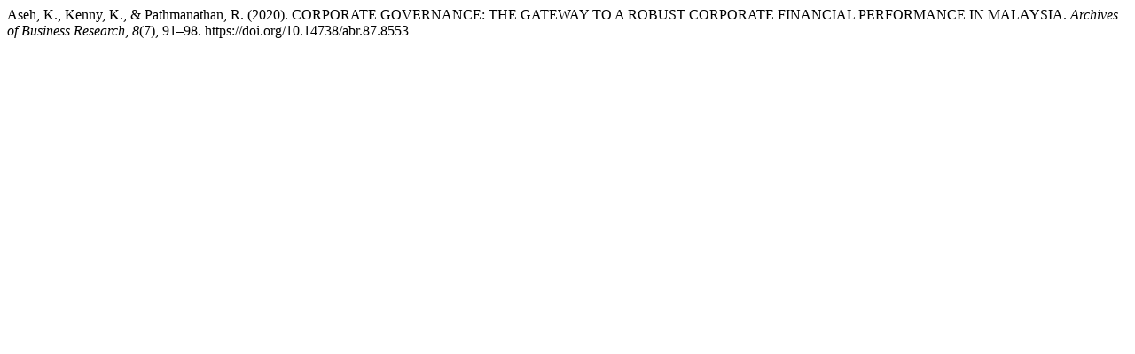

--- FILE ---
content_type: text/html; charset=UTF-8
request_url: https://journals.scholarpublishing.org/index.php/ABR/citationstylelanguage/get/apa?submissionId=8553&publicationId=7645
body_size: 265
content:
<div class="csl-bib-body">
  <div class="csl-entry">Aseh, K., Kenny, K., &#38; Pathmanathan, R. (2020). CORPORATE GOVERNANCE: THE GATEWAY TO A ROBUST CORPORATE FINANCIAL PERFORMANCE IN MALAYSIA. <i>Archives of Business Research</i>, <i>8</i>(7), 91–98. https://doi.org/10.14738/abr.87.8553</div>
</div>